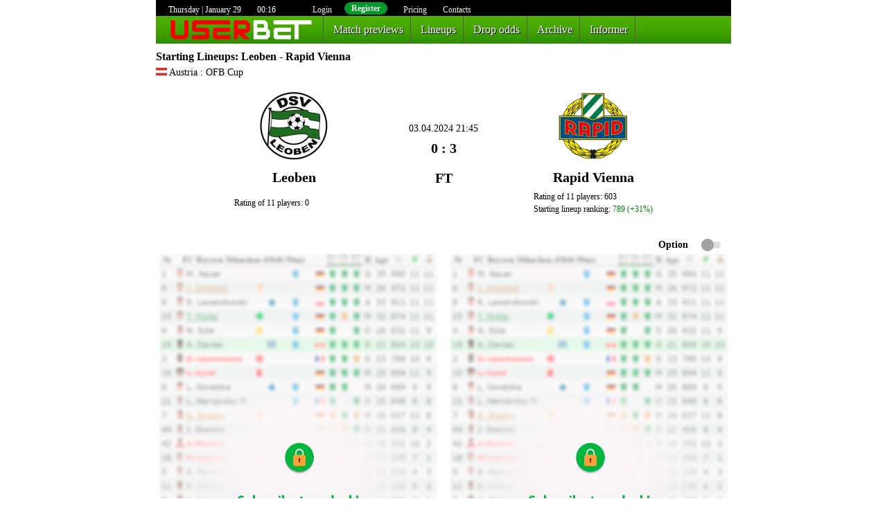

--- FILE ---
content_type: text/html; charset=utf-8
request_url: https://userbet.info/lineups_fixture/ofb_cup-leoben-rapid_vienna/483252/
body_size: 54161
content:
<!DOCTYPE HTML>
<html>
<head>
<title>Starting Lineups: Leoben - Rapid Vienna - userbet.info</title>

			<meta name="description" content="Starting lineups for the match: 03.04.2024, 21:45, Leoben - Rapid Vienna" />
		<meta name="keywords" content="Starting Lineups, lineups, startong, Leoben, Rapid Vienna, Lineups Leoben - Rapid Vienna." />
	
	<meta http-equiv="content-type" content="text/html; charset=utf-8" />
	<meta http-equiv="content-language" content="ru" />
	<link rel="stylesheet" href="/css/styles.css?v311720" type="text/css" />
	<link rel="stylesheet" href="/css/mobile.css?v291751" type="text/css" />
	<link rel="stylesheet" href="/css/stats-be.css?v291751" type="text/css" />
	<link rel="shortcut icon" href="/ico/favicon.ico?v201556" type="image/x-icon" />
	<script src="/js/jquery.js" type="text/javascript"></script>
	<script src="/js/core.js?v311747" type="text/javascript"></script>
		<script src="/js/tbeditor.js?v291751" type="text/javascript"></script>
	<script src="/js/ps38.js?v291751" type="text/javascript"></script>
	<script src="/js/rss.js?v291751" type="text/javascript"></script>
	<meta name="viewport" content="width=device-width, initial-scale=1.0">
</head>
<body class="full
		desktop					"
	uid="0"
	>

<table class="mainbox"><tr><td valign="top">

<div class="maincontent">

	<div class="topline">
		<img src="/img/alert_set.png" style="width:0px;height:18px;">
		Thursday | January 29 <span class="time">00:16 </span>

					<a href="/enter/" class="alogin mrg50">Login</a>
			<a href="/enter?register" class="areg">Register</a>
					<a href="/price/" class="alogin">Pricing</a>

			<a href="/user/contacts/" class="alogin">Contacts</a>

		
	</div>

	<div class="mainmenu">
		<a href="/user/lineups/" class="alogo nobrd">&nbsp;</a>
		<!--a href="/">Home</a-->
		<a href="/user/match_previews/" class="nobrd">Match previews</a>
		<a href="/user/lineups/">Lineups</a>
				<a href="/user/drop_odds/">Drop odds</a>
		<a href="/user/arhive/" class="nomobile">Archive</a>
				
				<a href="/user/informer/" class="nomobile">Informer</a>
		
		<a href="" class="mobilemore">more &or;</a>

		<div class="mobilemoresub hidden">
			<!--a href="/user/injuries_and_suspensions/">Injuries</a-->
			<a href="/user/informer/">Informer</a>
			<a href="/user/arhive/">Arhive</a>
			<a href="/user/contacts/">Contacts</a>
		</div>
	</div>

	
	<div class="content"><div class="mobilecontentx">

<h3 class="pageheader"><a href="/user/lineups/">Starting Lineups</a>: Leoben - Rapid Vienna</h3>
<div class="mobilefixture">

		<div class="_lgname" style="margin-top:5px;">
		<img src="https://www.flashscore.ru.com/res/_fs/build/at.1b5bf4a.png" title="Austria" width="16" is_skw_event=0>
		<span class="leaguename" title="Kff05QIo, Дата check: 03.04.2024 23:38:56 , Дата lineups: 03.04.2024 20:49:09 , Дата parse: 04.04.2024 03:43:52"
			lnpz="1"
			>
			Austria : OFB Cup		</span>
	</div>


	


<table id="toscreen" class="table-match">
	<tr>
		<td colspan="10" align="center">
			<br><table>
				<tr>
					<td align="center" id="td1"><img src="https://www.flashscore.ru.com/res/image/data/8jy2qgdM-n1a1DvMn.png" class="teamlogo"></td>
					<td rowspan="3" class="stadiumcentr">
						<div></div>
						<div style="text-align:center;margin: 0 20px;" mt_date="2024-04-03" is_skw_event="0"
								lv="0/0"
							>03.04.2024 21:45</div>
						<div style="text-align:center;margin-top:10px;font-size:20px;font-weight:bold;" id="fxtime">
															0 : 3														<div style="margin-top:25px;_display: none;">
																												FT														</div>
						</div>
						<div></div>
					</td>
					<td align="center" id="td2"><img src="https://www.flashscore.ru.com/res/image/data/6FNOB6Ca-QNSj0PU1.png" class="teamlogo"></td>
				</tr>
				<tr>
					<td class="tmname">Leoben</td>
					<td class="tmname">Rapid Vienna</td>
				</tr>
				<tr style="font-size:12px;">
					<td>
						<div style="margin-top:10px;">Rating of 11 players: 0</div>
											</td><td>
						<div style="margin-top:10px;">Rating of 11 players: 603</div>
												<div>Starting lineup ranking:
																					<span style="color:#008000">
							789 (+31%)
							</span>
						</div>					</td>				</tr>
			</table>
			<br>
		</td>
	</tr>

	<tr><td colspan="99">
				<div class="mb_cmbuttons">
			<a href="" team="1" class="active">Leoben</a>
			<a href="" team="2">Rapid Vienna</a>

			<!--div class="opttoggler"></div-->
		</div>
	</td></tr>

	<tr><td colspan="99">
		<div class="opttoggler ">Option</div>
	</td></tr>

	<tr>
		<td align="right" style="padding-bottom:8px;"></td>
		<td>&nbsp;</td>
		<td align="right" style="padding-bottom:8px;"></td>
	</tr>

	
	<tr style="display:none;">
		<td align="right" style="padding-bottom:8px;"></td><td>&nbsp;</td>
		<td align="right" style="padding-bottom:8px;"></td>
	</tr>

<!--before-->

	<tr>
		<td valign="top" style="position:relative;" class="fxt_team1 shows" align="center" _width="49.5%">

			<a href="/enter/"><img src="/img/match_preview.png" style="width:400px;"></a>
						<div class="mainWatermark" style="top:250px;" >userbet.info</div>
		</td>
		<td width="10" align="center" valign="middle" class="fxt_mid" align="center" _width="1%">
			<div class="vertcopy hidden">userbet.info (support@userbet.info)</div>
			&nbsp;
		</td>
		<td valign="top" style="position:relative;" class="fxt_team2" align="center" _width="49.5%">

			<a href="/enter/"><img src="/img/match_preview.png" style="width:400px;"></a>
			<div class="mainWatermark" style="top:250px;" >userbet.info</div>
		</td>
	</tr>
	<tr class="tohide">
		<td colspan="10">&nbsp;</td>
	</tr>


</table>

	<div style="text-align:center;">
		<a href="https://ps3838.ru/" target="blank" class="banner2"></a>
	</div>

<br>
    <a name="odds"></a>
	<h3 style="margin: 35px 0 18px 0;" ps_id="1588166136">Odds movement charts (odds history)</h3>
	
<div class="odds_header" id_fixture="483252" ps_id="1588166136">
	<div class="odds_page active" oid="1">1X2 Odds</div><div class="odds_page" oid="12">O/U</div><div class="odds_page" oid="28">AH</div>
</div>

<div class="odds_data active" num="1">
	<table class="oddstbl">
	<tr class="oddtr">
			<th class="obname">bookmakers</th>
			<th class="obval">1</th>
			<th class="obval">X</th>
			<th class="obval">2</th>
		</tr>
	<tr class="oddrow">
			<td class="obname"><span class="nomobile"><img src="/img/logos/ps3838.png" class="booklogo" title="PS3838"> </span>PS3838</td>
			<td class="obval dn" id_market="1" id_bookmaker="70" handicap="" total="" label="1">
				<span class="ev fixtureodds" cntedt>5.53</span>
				<img src="/img/graph.png" class="ogra"></td>
			<td class="obval dn" id_market="1" id_bookmaker="70" handicap="" total="" label="x">
				<span class="ev fixtureodds" cntedt>4.02</span>
				<img src="/img/graph.png" class="ogra"></td>
			<td class="obval dn" id_market="1" id_bookmaker="70" handicap="" total="" label="2">
				<span class="ev fixtureodds" cntedt>1.57</span>
				<img src="/img/graph.png" class="ogra"></td>
		</tr>		</table>
	</div>

<div class="odds_data" num="12">
	<table class="oddstbl">
	<tr class="oddtr">
			<th class="obname">bookmakers</th>
			<th class="obval">total</th>
			<th class="obval">over</th>
			<th class="obval">under</th>
		</tr><tr class="oddrow">
			<td class="obname"><img src="/img/logos/ps3838.png" class="booklogo" title="PS3838"> PS3838</td>
			<td class="obval">1.75</td>
			<td class="obval dn" id_market="12" id_bookmaker="70" handicap="" total="1.75" label="o">
				<span class="ev fixtureodds" cntedt>1.31</span>
				<img src="/img/graph.png" class="ogra"></td>
			<td class="obval dn" id_market="12" id_bookmaker="70" handicap="" total="1.75" label="u">
				<span class="ev fixtureodds" cntedt>3.32</span>
				<img src="/img/graph.png" class="ogra"></td>
		</tr><tr class="oddtr">
			<th class="obname">bookmakers</th>
			<th class="obval">total</th>
			<th class="obval">over</th>
			<th class="obval">under</th>
		</tr><tr class="oddrow">
			<td class="obname"><img src="/img/logos/ps3838.png" class="booklogo" title="PS3838"> PS3838</td>
			<td class="obval">2</td>
			<td class="obval dn" id_market="12" id_bookmaker="70" handicap="" total="2" label="o">
				<span class="ev fixtureodds" cntedt>1.39</span>
				<img src="/img/graph.png" class="ogra"></td>
			<td class="obval dn" id_market="12" id_bookmaker="70" handicap="" total="2" label="u">
				<span class="ev fixtureodds" cntedt>2.92</span>
				<img src="/img/graph.png" class="ogra"></td>
		</tr><tr class="oddtr">
			<th class="obname">bookmakers</th>
			<th class="obval">total</th>
			<th class="obval">over</th>
			<th class="obval">under</th>
		</tr><tr class="oddrow">
			<td class="obname"><img src="/img/logos/ps3838.png" class="booklogo" title="PS3838"> PS3838</td>
			<td class="obval">2.25</td>
			<td class="obval up" id_market="12" id_bookmaker="70" handicap="" total="2.25" label="o">
				<span class="ev fixtureodds" cntedt>1.61</span>
				<img src="/img/graph.png" class="ogra"></td>
			<td class="obval dn" id_market="12" id_bookmaker="70" handicap="" total="2.25" label="u">
				<span class="ev fixtureodds" cntedt>2.33</span>
				<img src="/img/graph.png" class="ogra"></td>
		</tr><tr class="oddtr">
			<th class="obname">bookmakers</th>
			<th class="obval">total</th>
			<th class="obval">over</th>
			<th class="obval">under</th>
		</tr><tr class="oddrow">
			<td class="obname"><img src="/img/logos/ps3838.png" class="booklogo" title="PS3838"> PS3838</td>
			<td class="obval">2.5</td>
			<td class="obval up" id_market="12" id_bookmaker="70" handicap="" total="2.5" label="o">
				<span class="ev fixtureodds" cntedt>1.83</span>
				<img src="/img/graph.png" class="ogra"></td>
			<td class="obval dn" id_market="12" id_bookmaker="70" handicap="" total="2.5" label="u">
				<span class="ev fixtureodds" cntedt>2.02</span>
				<img src="/img/graph.png" class="ogra"></td>
		</tr><tr class="oddtr">
			<th class="obname">bookmakers</th>
			<th class="obval">total</th>
			<th class="obval">over</th>
			<th class="obval">under</th>
		</tr><tr class="oddrow">
			<td class="obname"><img src="/img/logos/ps3838.png" class="booklogo" title="PS3838"> PS3838</td>
			<td class="obval">2.75</td>
			<td class="obval up" id_market="12" id_bookmaker="70" handicap="" total="2.75" label="o">
				<span class="ev fixtureodds" cntedt>2.02</span>
				<img src="/img/graph.png" class="ogra"></td>
			<td class="obval dn" id_market="12" id_bookmaker="70" handicap="" total="2.75" label="u">
				<span class="ev fixtureodds" cntedt>1.79</span>
				<img src="/img/graph.png" class="ogra"></td>
		</tr><tr class="oddtr">
			<th class="obname">bookmakers</th>
			<th class="obval">total</th>
			<th class="obval">over</th>
			<th class="obval">under</th>
		</tr><tr class="oddrow">
			<td class="obname"><img src="/img/logos/ps3838.png" class="booklogo" title="PS3838"> PS3838</td>
			<td class="obval">3</td>
			<td class="obval up" id_market="12" id_bookmaker="70" handicap="" total="3" label="o">
				<span class="ev fixtureodds" cntedt>2.35</span>
				<img src="/img/graph.png" class="ogra"></td>
			<td class="obval dn" id_market="12" id_bookmaker="70" handicap="" total="3" label="u">
				<span class="ev fixtureodds" cntedt>1.57</span>
				<img src="/img/graph.png" class="ogra"></td>
		</tr><tr class="oddtr">
			<th class="obname">bookmakers</th>
			<th class="obval">total</th>
			<th class="obval">over</th>
			<th class="obval">under</th>
		</tr><tr class="oddrow">
			<td class="obname"><img src="/img/logos/ps3838.png" class="booklogo" title="PS3838"> PS3838</td>
			<td class="obval">3.25</td>
			<td class="obval up" id_market="12" id_bookmaker="70" handicap="" total="3.25" label="o">
				<span class="ev fixtureodds" cntedt>2.66</span>
				<img src="/img/graph.png" class="ogra"></td>
			<td class="obval dn" id_market="12" id_bookmaker="70" handicap="" total="3.25" label="u">
				<span class="ev fixtureodds" cntedt>1.46</span>
				<img src="/img/graph.png" class="ogra"></td>
		</tr>	</table>
	</div>

<div class="odds_data" num="28">
	<table class="oddstbl">
		<tr class="oddtr">
			<th class="obname">bookmakers</th>
			<th class="obval">handicap</th>
			<th class="obval">1</th>
			<th class="obval">2</th>
		</tr><tr class="oddrow">
				<td class="obname"><img src="/img/logos/ps3838.png" class="booklogo" title="PS3838"> PS3838</td>
				<td class="obval">0.25</td>
				<td class="obval dn" id_market="28" id_bookmaker="70" handicap="0.25" total="" label="1">
					<span class="ev fixtureodds" cntedt>2.97</span>
					<img src="/img/graph.png" class="ogra"></td>
				<td class="obval dn" id_market="28" id_bookmaker="70" handicap="0.25" total="" label="2">
					<span class="ev fixtureodds" cntedt real="dn -1.39">1.39</span>
					<img src="/img/graph.png" class="ogra"></td>
			</tr><tr class="oddtr">
			<th class="obname">bookmakers</th>
			<th class="obval">handicap</th>
			<th class="obval">1</th>
			<th class="obval">2</th>
		</tr><tr class="oddrow">
				<td class="obname"><img src="/img/logos/ps3838.png" class="booklogo" title="PS3838"> PS3838</td>
				<td class="obval">0.5</td>
				<td class="obval dn" id_market="28" id_bookmaker="70" handicap="0.5" total="" label="1">
					<span class="ev fixtureodds" cntedt>2.41</span>
					<img src="/img/graph.png" class="ogra"></td>
				<td class="obval dn" id_market="28" id_bookmaker="70" handicap="0.5" total="" label="2">
					<span class="ev fixtureodds" cntedt real="dn -1.56">1.56</span>
					<img src="/img/graph.png" class="ogra"></td>
			</tr><tr class="oddtr">
			<th class="obname">bookmakers</th>
			<th class="obval">handicap</th>
			<th class="obval">1</th>
			<th class="obval">2</th>
		</tr><tr class="oddrow">
				<td class="obname"><img src="/img/logos/ps3838.png" class="booklogo" title="PS3838"> PS3838</td>
				<td class="obval">0.75</td>
				<td class="obval dn" id_market="28" id_bookmaker="70" handicap="0.75" total="" label="1">
					<span class="ev fixtureodds" cntedt>2.14</span>
					<img src="/img/graph.png" class="ogra"></td>
				<td class="obval dn" id_market="28" id_bookmaker="70" handicap="0.75" total="" label="2">
					<span class="ev fixtureodds" cntedt real="dn -1.72">1.72</span>
					<img src="/img/graph.png" class="ogra"></td>
			</tr><tr class="oddtr">
			<th class="obname">bookmakers</th>
			<th class="obval">handicap</th>
			<th class="obval">1</th>
			<th class="obval">2</th>
		</tr><tr class="oddrow">
				<td class="obname"><img src="/img/logos/ps3838.png" class="booklogo" title="PS3838"> PS3838</td>
				<td class="obval">1</td>
				<td class="obval up" id_market="28" id_bookmaker="70" handicap="1" total="" label="1">
					<span class="ev fixtureodds" cntedt>1.85</span>
					<img src="/img/graph.png" class="ogra"></td>
				<td class="obval up" id_market="28" id_bookmaker="70" handicap="1" total="" label="2">
					<span class="ev fixtureodds" cntedt real="up +2.01">2.01</span>
					<img src="/img/graph.png" class="ogra"></td>
			</tr><tr class="oddtr">
			<th class="obname">bookmakers</th>
			<th class="obval">handicap</th>
			<th class="obval">1</th>
			<th class="obval">2</th>
		</tr><tr class="oddrow">
				<td class="obname"><img src="/img/logos/ps3838.png" class="booklogo" title="PS3838"> PS3838</td>
				<td class="obval">1.25</td>
				<td class="obval up" id_market="28" id_bookmaker="70" handicap="1.25" total="" label="1">
					<span class="ev fixtureodds" cntedt>1.63</span>
					<img src="/img/graph.png" class="ogra"></td>
				<td class="obval up" id_market="28" id_bookmaker="70" handicap="1.25" total="" label="2">
					<span class="ev fixtureodds" cntedt real="up +2.32">2.32</span>
					<img src="/img/graph.png" class="ogra"></td>
			</tr><tr class="oddtr">
			<th class="obname">bookmakers</th>
			<th class="obval">handicap</th>
			<th class="obval">1</th>
			<th class="obval">2</th>
		</tr><tr class="oddrow">
				<td class="obname"><img src="/img/logos/ps3838.png" class="booklogo" title="PS3838"> PS3838</td>
				<td class="obval">1.5</td>
				<td class="obval up" id_market="28" id_bookmaker="70" handicap="1.5" total="" label="1">
					<span class="ev fixtureodds" cntedt>1.49</span>
					<img src="/img/graph.png" class="ogra"></td>
				<td class="obval up" id_market="28" id_bookmaker="70" handicap="1.5" total="" label="2">
					<span class="ev fixtureodds" cntedt real="up +2.61">2.61</span>
					<img src="/img/graph.png" class="ogra"></td>
			</tr><tr class="oddtr">
			<th class="obname">bookmakers</th>
			<th class="obval">handicap</th>
			<th class="obval">1</th>
			<th class="obval">2</th>
		</tr><tr class="oddrow">
				<td class="obname"><img src="/img/logos/ps3838.png" class="booklogo" title="PS3838"> PS3838</td>
				<td class="obval">1.75</td>
				<td class="obval dn" id_market="28" id_bookmaker="70" handicap="1.75" total="" label="1">
					<span class="ev fixtureodds" cntedt>1.35</span>
					<img src="/img/graph.png" class="ogra"></td>
				<td class="obval up" id_market="28" id_bookmaker="70" handicap="1.75" total="" label="2">
					<span class="ev fixtureodds" cntedt real="up +3.15">3.15</span>
					<img src="/img/graph.png" class="ogra"></td>
			</tr>	</table>
	</div>


<script type="text/javascript">
$(function(){	self = this;
	self.needshow = true;
	$('.odds_page').click(function(){		$('.odds_data,.odds_page').removeClass('active');
		$('.odds_data[num='+$(this).attr('oid')+'],.odds_page[oid='+$(this).attr('oid')+']').addClass('active');
	});

	this.refreshState = function(){		if( !core.isFocus ){			setTimeout(self.refreshState, 3000);
			return false;
		}		$.post('/user/get_current_lineups_odds/', {id_fixture:1588166136}, function(odds){			for(i=0; i<odds.length; i++){				r = odds[i];
				//alert(r.value)
				obj = $('td[id_market="'+r.m+'"][id_bookmaker="'+r.b+'"][handicap="'+r.h+'"][total="'+r.t+'"][label="'+r.l+'"] .ev');
				oldval = parseFloat(obj.text()).toFixed(2);
				obj.html(r.v);
				if( r.v>oldval ){
					obj.closest('.obval').removeClass('dn').addClass('up');
				}
				if( r.v<oldval ){
					obj.closest('.obval').removeClass('up').addClass('dn');
				}
			}			setTimeout(self.refreshState, 2500);
		});	}
	setTimeout(self.refreshState, 3000);


	$(document).on('mouseenter', '[id_market]', function(){		self.needshow = true;
		btn = $(this);
		id_market = $(this).attr('id_market');
		id_bookmaker = $(this).attr('id_bookmaker');
		handicap = $(this).attr('handicap');
		total = $(this).attr('total');
		label = $(this).attr('label');
			$('.oddshistory').remove();
			$(document.body).append('<div class="oddshistory lodinger">loading...</div>');
			oh = $('.oddshistory').eq(0);
			_left = btn.offset().left - oh.width()-20;
			_top = btn.offset().top - oh.height()+20;
			oh.css({left: _left, top: _top});

		self.xhr = $.post('/user/load_lineups_odds_histoty/', {id_fixture:1588166136, starting_at_ux:1712169900, id_market:id_market, id_bookmaker:id_bookmaker, handicap:handicap, total:total, label:label}, function(html){			if( !self.needshow ) return false;
			$('.oddshistory').remove();
			$(document.body).append(html);
			oh = $('.oddshistory').eq(0);
			_left = btn.offset().left - oh.width()-20; if( _left<0 ) _left = 0;
			_top = btn.offset().top - oh.height()+20;
			oh.css({left: _left, top: _top});
		}, 'html');
	});
	$(document).on('touchstart', function(e){		if( $(e.target).closest('.oddshistory').length==0 && $(document.body).hasClass('mobile') ){
			self.needshow = false;
			//self.xhr.abort();
			$('.oddshistory').remove();
		}
	});
	$(document).on('mouseleave', '[id_market],.oddstbl,.oddshistory,#toscreen', function(){		if( !$(document.body).hasClass('mobile') ){			self.needshow = false;			//self.xhr.abort();
			$('.oddshistory').remove();
		}
	});
	//$(document).on('click', '[id_market]', );
	$(document).on('click', '.ogra', function(){		_td = $(this).closest('td');
		id_market = _td.attr('id_market');
		id_bookmaker = _td.attr('id_bookmaker');
		handicap = _td.attr('handicap');
		total = _td.attr('total');
		label = _td.attr('label');
		window.open('/user/graph_lineups?ps_id=1588166136&id_market='+id_market+'&id_bookmaker='+id_bookmaker+'&handicap='+encodeURI(handicap)+'&total='+total+'&label='+label);
	});

});
</script>
<style type="text/css">
</style>
	
<br><br>
<h3 style="margin: 35px 0 18px 0;">Match statistics (standings)</h3>
<script type="text/javascript">
$(function(){

	$('.form-bg').click(function(){
		if( $(this).attr('href')=='' ){
			core.messageBox('No exists match data!');
		}else{
			window.open( $(this).attr('href') );
		}
	});

	$('.stpager [page]').click(function(){
		_page = $(this).attr('page');
		$('div.stdata').addClass('hidden');
		$('.stpager [page]').removeClass('active');
		$('.stpager [page='+_page+']').addClass('active');
		$('div.stdata.'+_page).removeClass('hidden');
		return false;
	});

});
</script>
<div class="stats_data border active" num="1" style="border-top: solid #444 1px; padding-top: 10px;">
<div class="stpager">
	<div page="overall" class="sttpage active">Overall</div><div page="home" class="sttpage">Home</div><div page="away" class="sttpage">Away</div>
</div>

</div><br><br>

	<table class="stats-table" style="margin-top:15px;">
	<tr><td style="height:15px;"></td></tr>
<tr><td colspan="30" style="text-align:left!important">
	<div class="fxlast_header"><div class="fxlast_tmname">
		<b>
			Leoben: Last results</b>
	</div></div>
</td></tr>

<tr>
	<td colspan="15" style="text-align:left!important;" class="nextmatches">
			<table width="100%"><tr>
					<td width="10" style="text-align:left!important;"><nobr>Gleisdorf</td>
					<td width="10" style="text-align:left!important;"><nobr>Leoben</td>
						<td></td><td></td><td></td><td></td><td></td>						<td></td><td></td><td></td>
					<td style="text-align:right!important">09.08.2024</td>
				</tr><tr>
					<td width="10" style="text-align:left!important;"><nobr>Leoben</td>
					<td width="10" style="text-align:left!important;"><nobr>Vorwarts Steyr (Aut)</td>
						<td></td><td></td><td></td><td></td><td></td>						<td></td><td></td><td></td>
					<td style="text-align:right!important">16.08.2024</td>
				</tr><tr>
					<td width="10" style="text-align:left!important;"><nobr>Ried (Am)</td>
					<td width="10" style="text-align:left!important;"><nobr>Leoben</td>
						<td></td><td></td><td></td><td></td><td></td>						<td></td><td></td><td></td>
					<td style="text-align:right!important">23.08.2024</td>
				</tr>			</table>
	</td>
</tr>

<tr>
	<td colspan="15" style="text-align:right!important;">
		Results: <select class="fxlistrcnt" n="1">
			<option value="5" >5</option><option value="10" selected>10</option><option value="15" >15</option><option value="40" >40</option>		</select>
	</td>
</tr>

<tbody class="tabletbody">
			<tr rid="1165432">
		<td>
							<span class="form-bg form-l" title="" href="/lineups_fixture/leoben-sk_rapid/483252/" fid=""></span>
					</td>

		<td>
							<div class="tmsname winner">Leoben</div>
				<div class="tmsname  nodesktop">SK Rapid</div>
					</td>
		<td>
							<div class="tmsname  nomobile">SK Rapid</div>
					</td>

		<td class="fxlast_url" ism="1">			<a href="/lineups_fixture/leoben-sk_rapid/483252/" class="fxlast_url" target="match_483252">			0:3			</a>		</td>

		<td><span class="resodd ">5.53</span></td>
		<td><span class="resodd ">4.02</span></td>
		<td><span class="resodd winner">1.57</span></td>

		<!--td>
			<div style="border:1px solid #990000;padding-left:20px;margin:0 0 10px 0;">

<h4>A PHP Error was encountered</h4>

<p>Severity: Notice</p>
<p>Message:  Undefined property: stdClass::$cf_id_fixture</p>
<p>Filename: user/lineups_last_matches.php</p>
<p>Line Number: 158</p>

</div>		</td-->

		<td>
			<div class="event_datef">03.04.24</div>
			<div class="EVENT_ACRONYM" title="OFB Cup">CUP</div>
		</td>
	</tr>			<tr rid="1160493">
		<td>
							<span class="form-bg form-d" title="" href="/lineups_fixture/leoben-kapfenberg/429773/" fid=""></span>
					</td>

		<td>
							<div class="tmsname winner">Leoben</div>
				<div class="tmsname  nodesktop">Kapfenberg</div>
					</td>
		<td>
							<div class="tmsname  nomobile">Kapfenberg</div>
					</td>

		<td class="fxlast_url" ism="1">			<a href="/lineups_fixture/leoben-kapfenberg/429773/" class="fxlast_url" target="match_429773">			0:0			</a>		</td>

		<td><span class="resodd ">1.72</span></td>
		<td><span class="resodd winner">3.68</span></td>
		<td><span class="resodd ">4.96</span></td>

		<!--td>
			<div style="border:1px solid #990000;padding-left:20px;margin:0 0 10px 0;">

<h4>A PHP Error was encountered</h4>

<p>Severity: Notice</p>
<p>Message:  Undefined property: stdClass::$cf_id_fixture</p>
<p>Filename: user/lineups_last_matches.php</p>
<p>Line Number: 158</p>

</div>		</td-->

		<td>
			<div class="event_datef">29.03.24</div>
			<div class="EVENT_ACRONYM" title="2. Liga">ERS</div>
		</td>
	</tr>			<tr rid="1149807">
		<td>
							<span class="form-bg form-l" title="" href="/lineups_fixture/first_vienna-leoben/421768/" fid=""></span>
					</td>

		<td>
							<div class="tmsname ">First Vienna</div>
				<div class="tmsname winner nodesktop">Leoben</div>
					</td>
		<td>
							<div class="tmsname winner nomobile">Leoben</div>
					</td>

		<td class="fxlast_url" ism="1">			<a href="/lineups_fixture/first_vienna-leoben/421768/" class="fxlast_url" target="match_421768">			1:0			</a>		</td>

		<td><span class="resodd winner">3.43</span></td>
		<td><span class="resodd ">3.31</span></td>
		<td><span class="resodd ">2.22</span></td>

		<!--td>
			<div style="border:1px solid #990000;padding-left:20px;margin:0 0 10px 0;">

<h4>A PHP Error was encountered</h4>

<p>Severity: Notice</p>
<p>Message:  Undefined property: stdClass::$cf_id_fixture</p>
<p>Filename: user/lineups_last_matches.php</p>
<p>Line Number: 158</p>

</div>		</td-->

		<td>
			<div class="event_datef">15.03.24</div>
			<div class="EVENT_ACRONYM" title="2. Liga">ERS</div>
		</td>
	</tr>			<tr rid="1144439">
		<td>
							<span class="form-bg form-w" title="" href="/lineups_fixture/leoben-ried/417705/" fid=""></span>
					</td>

		<td>
							<div class="tmsname winner">Leoben</div>
				<div class="tmsname  nodesktop">Ried</div>
					</td>
		<td>
							<div class="tmsname  nomobile">Ried</div>
					</td>

		<td class="fxlast_url" ism="1">			<a href="/lineups_fixture/leoben-ried/417705/" class="fxlast_url" target="match_417705">			1:0			</a>		</td>

		<td><span class="resodd winner">3.23</span></td>
		<td><span class="resodd ">3.34</span></td>
		<td><span class="resodd ">2.3</span></td>

		<!--td>
			<div style="border:1px solid #990000;padding-left:20px;margin:0 0 10px 0;">

<h4>A PHP Error was encountered</h4>

<p>Severity: Notice</p>
<p>Message:  Undefined property: stdClass::$cf_id_fixture</p>
<p>Filename: user/lineups_last_matches.php</p>
<p>Line Number: 158</p>

</div>		</td-->

		<td>
			<div class="event_datef">08.03.24</div>
			<div class="EVENT_ACRONYM" title="2. Liga">ERS</div>
		</td>
	</tr>			<tr rid="1138842">
		<td>
							<span class="form-bg form-w" title="" href="/lineups_fixture/amstetten-leoben/413743/" fid=""></span>
					</td>

		<td>
							<div class="tmsname ">Amstetten</div>
				<div class="tmsname winner nodesktop">Leoben</div>
					</td>
		<td>
							<div class="tmsname winner nomobile">Leoben</div>
					</td>

		<td class="fxlast_url" ism="1">			<a href="/lineups_fixture/amstetten-leoben/413743/" class="fxlast_url" target="match_413743">			0:1			</a>		</td>

		<td><span class="resodd ">4.16</span></td>
		<td><span class="resodd ">3.82</span></td>
		<td><span class="resodd winner">1.83</span></td>

		<!--td>
			<div style="border:1px solid #990000;padding-left:20px;margin:0 0 10px 0;">

<h4>A PHP Error was encountered</h4>

<p>Severity: Notice</p>
<p>Message:  Undefined property: stdClass::$cf_id_fixture</p>
<p>Filename: user/lineups_last_matches.php</p>
<p>Line Number: 158</p>

</div>		</td-->

		<td>
			<div class="event_datef">01.03.24</div>
			<div class="EVENT_ACRONYM" title="2. Liga">ERS</div>
		</td>
	</tr>			<tr rid="1133202">
		<td>
							<span class="form-bg form-w" title="" href="/lineups_fixture/leoben-stripfing/409944/" fid=""></span>
					</td>

		<td>
							<div class="tmsname winner">Leoben</div>
				<div class="tmsname  nodesktop">Stripfing</div>
					</td>
		<td>
							<div class="tmsname  nomobile">Stripfing</div>
					</td>

		<td class="fxlast_url" ism="1">			<a href="/lineups_fixture/leoben-stripfing/409944/" class="fxlast_url" target="match_409944">			4:0			</a>		</td>

		<td><span class="resodd winner">1.84</span></td>
		<td><span class="resodd ">3.85</span></td>
		<td><span class="resodd ">4.1</span></td>

		<!--td>
			<div style="border:1px solid #990000;padding-left:20px;margin:0 0 10px 0;">

<h4>A PHP Error was encountered</h4>

<p>Severity: Notice</p>
<p>Message:  Undefined property: stdClass::$cf_id_fixture</p>
<p>Filename: user/lineups_last_matches.php</p>
<p>Line Number: 158</p>

</div>		</td-->

		<td>
			<div class="event_datef">23.02.24</div>
			<div class="EVENT_ACRONYM" title="2. Liga">ERS</div>
		</td>
	</tr>			<tr rid="1127727">
		<td>
							<span class="form-bg form-w" title="" href="/lineups_fixture/horn-leoben/379421/" fid=""></span>
					</td>

		<td>
							<div class="tmsname ">Horn</div>
				<div class="tmsname winner nodesktop">Leoben</div>
					</td>
		<td>
							<div class="tmsname winner nomobile">Leoben</div>
					</td>

		<td class="fxlast_url" ism="1">			<a href="/lineups_fixture/horn-leoben/379421/" class="fxlast_url" target="match_379421">			0:3			</a>		</td>

		<td><span class="resodd ">3.23</span></td>
		<td><span class="resodd ">3.65</span></td>
		<td><span class="resodd winner">2.17</span></td>

		<!--td>
			<div style="border:1px solid #990000;padding-left:20px;margin:0 0 10px 0;">

<h4>A PHP Error was encountered</h4>

<p>Severity: Notice</p>
<p>Message:  Undefined property: stdClass::$cf_id_fixture</p>
<p>Filename: user/lineups_last_matches.php</p>
<p>Line Number: 158</p>

</div>		</td-->

		<td>
			<div class="event_datef">16.02.24</div>
			<div class="EVENT_ACRONYM" title="2. Liga">ERS</div>
		</td>
	</tr>			<tr rid="1117992">
		<td>
							<span class="form-bg form-w" title="" href="/lineups_fixture/leoben-altach/399649/" fid=""></span>
					</td>

		<td>
							<div class="tmsname winner">Leoben</div>
				<div class="tmsname  nodesktop">Altach</div>
					</td>
		<td>
							<div class="tmsname  nomobile">Altach</div>
					</td>

		<td class="fxlast_url" ism="1">			<a href="/lineups_fixture/leoben-altach/399649/" class="fxlast_url" target="match_399649">			2:1			</a>		</td>

		<td><span class="resodd winner">3.48</span></td>
		<td><span class="resodd ">3.29</span></td>
		<td><span class="resodd ">2.14</span></td>

		<!--td>
			<div style="border:1px solid #990000;padding-left:20px;margin:0 0 10px 0;">

<h4>A PHP Error was encountered</h4>

<p>Severity: Notice</p>
<p>Message:  Undefined property: stdClass::$cf_id_fixture</p>
<p>Filename: user/lineups_last_matches.php</p>
<p>Line Number: 158</p>

</div>		</td-->

		<td>
			<div class="event_datef">03.02.24</div>
			<div class="EVENT_ACRONYM" title="OFB Cup">CUP</div>
		</td>
	</tr>			<tr rid="1110816">
		<td>
							<span class="form-bg form-w" title="" href="/lineups_fixture/leoben-radnicki_beograd/399089/" fid=""></span>
					</td>

		<td>
							<div class="tmsname winner">Leoben</div>
				<div class="tmsname  nodesktop">Radnicki Beograd</div>
					</td>
		<td>
							<div class="tmsname  nomobile">Radnicki Beograd</div>
					</td>

		<td class="fxlast_url" ism="1">			<a href="/lineups_fixture/leoben-radnicki_beograd/399089/" class="fxlast_url" target="match_399089">			1:0			</a>		</td>

		<td><span class="resodd winner">1.11</span></td>
		<td><span class="resodd ">7.76</span></td>
		<td><span class="resodd ">8.56</span></td>

		<!--td>
			<div style="border:1px solid #990000;padding-left:20px;margin:0 0 10px 0;">

<h4>A PHP Error was encountered</h4>

<p>Severity: Notice</p>
<p>Message:  Undefined property: stdClass::$cf_id_fixture</p>
<p>Filename: user/lineups_last_matches.php</p>
<p>Line Number: 158</p>

</div>		</td-->

		<td>
			<div class="event_datef">26.01.24</div>
			<div class="EVENT_ACRONYM" title="Club Friendly">CF</div>
		</td>
	</tr>			<tr rid="1107608">
		<td>
							<span class="form-bg form-d" title="" href="/lineups_fixture/domzale-leoben/394344/" fid=""></span>
					</td>

		<td>
							<div class="tmsname ">Domzale</div>
				<div class="tmsname winner nodesktop">Leoben</div>
					</td>
		<td>
							<div class="tmsname winner nomobile">Leoben</div>
					</td>

		<td class="fxlast_url" ism="1">			<a href="/lineups_fixture/domzale-leoben/394344/" class="fxlast_url" target="match_394344">			0:0			</a>		</td>

		<td><span class="resodd ">1.52</span></td>
		<td><span class="resodd winner">4.39</span></td>
		<td><span class="resodd ">4.97</span></td>

		<!--td>
			<div style="border:1px solid #990000;padding-left:20px;margin:0 0 10px 0;">

<h4>A PHP Error was encountered</h4>

<p>Severity: Notice</p>
<p>Message:  Undefined property: stdClass::$cf_id_fixture</p>
<p>Filename: user/lineups_last_matches.php</p>
<p>Line Number: 158</p>

</div>		</td-->

		<td>
			<div class="event_datef">20.01.24</div>
			<div class="EVENT_ACRONYM" title="Club Friendly">CF</div>
		</td>
	</tr></tbody>
	<tr><td style="height:15px;"></td></tr>
<tr><td colspan="30" style="text-align:left!important">
	<div class="fxlast_header"><div class="fxlast_tmname">
		<b>
			Rapid Vienna: Last results</b>
	</div></div>
</td></tr>

<tr>
	<td colspan="15" style="text-align:left!important;" class="nextmatches">
			<table width="100%"><tr>
					<td width="10" style="text-align:left!important;"><nobr>Trabzonspor</td>
					<td width="10" style="text-align:left!important;"><nobr>Rapid Vienna</td>
						<td></td><td></td><td></td><td></td><td></td>						<td></td><td></td><td></td>
					<td style="text-align:right!important">08.08.2024</td>
				</tr><tr>
					<td width="10" style="text-align:left!important;"><nobr>A. Klagenfurt</td>
					<td width="10" style="text-align:left!important;"><nobr>Rapid Vienna</td>
						<td></td><td></td><td></td><td></td><td></td>						<td></td><td></td><td></td>
					<td style="text-align:right!important">11.08.2024</td>
				</tr><tr>
					<td width="10" style="text-align:left!important;"><nobr>Rapid Vienna</td>
					<td width="10" style="text-align:left!important;"><nobr>Trabzonspor</td>
						<td></td><td></td><td></td><td></td><td></td>						<td></td><td></td><td></td>
					<td style="text-align:right!important">15.08.2024</td>
				</tr>			</table>
	</td>
</tr>

<tr>
	<td colspan="15" style="text-align:right!important;">
		Results: <select class="fxlistrcnt" n="2">
			<option value="5" >5</option><option value="10" selected>10</option><option value="15" >15</option><option value="40" >40</option>		</select>
	</td>
</tr>

<tbody class="tabletbody">
			<tr rid="1165432">
		<td>
							<span class="form-bg form-w" title="" href="/lineups_fixture/leoben-sk_rapid/483252/" fid=""></span>
					</td>

		<td>
							<div class="tmsname ">Leoben</div>
				<div class="tmsname winner nodesktop">SK Rapid</div>
					</td>
		<td>
							<div class="tmsname winner nomobile">SK Rapid</div>
					</td>

		<td class="fxlast_url" ism="1">			<a href="/lineups_fixture/leoben-sk_rapid/483252/" class="fxlast_url" target="match_483252">			0:3			</a>		</td>

		<td><span class="resodd ">5.53</span></td>
		<td><span class="resodd ">4.02</span></td>
		<td><span class="resodd winner">1.57</span></td>

		<!--td>
			<div style="border:1px solid #990000;padding-left:20px;margin:0 0 10px 0;">

<h4>A PHP Error was encountered</h4>

<p>Severity: Notice</p>
<p>Message:  Undefined property: stdClass::$cf_id_fixture</p>
<p>Filename: user/lineups_last_matches.php</p>
<p>Line Number: 158</p>

</div>		</td-->

		<td>
			<div class="event_datef">03.04.24</div>
			<div class="EVENT_ACRONYM" title="OFB Cup">CUP</div>
		</td>
	</tr>			<tr rid="1162863">
		<td>
							<span class="form-bg form-w" title="" href="/lineups_fixture/hartberg-sk_rapid/431795/" fid=""></span>
					</td>

		<td>
							<div class="tmsname ">Hartberg</div>
				<div class="tmsname winner nodesktop">SK Rapid</div>
					</td>
		<td>
							<div class="tmsname winner nomobile">SK Rapid</div>
					</td>

		<td class="fxlast_url" ism="1">			<a href="/lineups_fixture/hartberg-sk_rapid/431795/" class="fxlast_url" target="match_431795">			0:3			</a>		</td>

		<td><span class="resodd ">3.41</span></td>
		<td><span class="resodd ">3.54</span></td>
		<td><span class="resodd winner">2.18</span></td>

		<!--td>
			<div style="border:1px solid #990000;padding-left:20px;margin:0 0 10px 0;">

<h4>A PHP Error was encountered</h4>

<p>Severity: Notice</p>
<p>Message:  Undefined property: stdClass::$cf_id_fixture</p>
<p>Filename: user/lineups_last_matches.php</p>
<p>Line Number: 158</p>

</div>		</td-->

		<td>
			<div class="event_datef">31.03.24</div>
			<div class="EVENT_ACRONYM" title="Bundesliga">BUN</div>
		</td>
	</tr>			<tr rid="1157288">
		<td>
							<span class="form-bg form-w" title="" href="/lineups_fixture/sk_rapid-first_vienna/425919/" fid=""></span>
					</td>

		<td>
							<div class="tmsname winner">SK Rapid</div>
				<div class="tmsname  nodesktop">First Vienna</div>
					</td>
		<td>
							<div class="tmsname  nomobile">First Vienna</div>
					</td>

		<td class="fxlast_url" ism="1">			<a href="/lineups_fixture/sk_rapid-first_vienna/425919/" class="fxlast_url" target="match_425919">			3:0			</a>		</td>

		<td><span class="resodd "></span></td>
		<td><span class="resodd "></span></td>
		<td><span class="resodd "></span></td>

		<!--td>
			<div style="border:1px solid #990000;padding-left:20px;margin:0 0 10px 0;">

<h4>A PHP Error was encountered</h4>

<p>Severity: Notice</p>
<p>Message:  Undefined property: stdClass::$cf_id_fixture</p>
<p>Filename: user/lineups_last_matches.php</p>
<p>Line Number: 158</p>

</div>		</td-->

		<td>
			<div class="event_datef">21.03.24</div>
			<div class="EVENT_ACRONYM" title="Club Friendly">CF</div>
		</td>
	</tr>			<tr rid="1149875">
		<td>
							<span class="form-bg form-d" title="" href="/lineups_fixture/sk_rapid-lask/423940/" fid=""></span>
					</td>

		<td>
							<div class="tmsname winner">SK Rapid</div>
				<div class="tmsname  nodesktop">LASK</div>
					</td>
		<td>
							<div class="tmsname  nomobile">LASK</div>
					</td>

		<td class="fxlast_url" ism="1">			<a href="/lineups_fixture/sk_rapid-lask/423940/" class="fxlast_url" target="match_423940">			0:0			</a>		</td>

		<td><span class="resodd ">2.54</span></td>
		<td><span class="resodd winner">3.36</span></td>
		<td><span class="resodd ">2.98</span></td>

		<!--td>
			<div style="border:1px solid #990000;padding-left:20px;margin:0 0 10px 0;">

<h4>A PHP Error was encountered</h4>

<p>Severity: Notice</p>
<p>Message:  Undefined property: stdClass::$cf_id_fixture</p>
<p>Filename: user/lineups_last_matches.php</p>
<p>Line Number: 158</p>

</div>		</td-->

		<td>
			<div class="event_datef">15.03.24</div>
			<div class="EVENT_ACRONYM" title="Bundesliga">BUN</div>
		</td>
	</tr>			<tr rid="1147382">
		<td>
							<span class="form-bg form-d" title="" href="/lineups_fixture/a._klagenfurt-sk_rapid/419811/" fid=""></span>
					</td>

		<td>
							<div class="tmsname ">A. Klagenfurt</div>
				<div class="tmsname winner nodesktop">SK Rapid</div>
					</td>
		<td>
							<div class="tmsname winner nomobile">SK Rapid</div>
					</td>

		<td class="fxlast_url" ism="1">			<a href="/lineups_fixture/a._klagenfurt-sk_rapid/419811/" class="fxlast_url" target="match_419811">			1:1			</a>		</td>

		<td><span class="resodd ">3.74</span></td>
		<td><span class="resodd winner">2.76</span></td>
		<td><span class="resodd ">2.34</span></td>

		<!--td>
			<div style="border:1px solid #990000;padding-left:20px;margin:0 0 10px 0;">

<h4>A PHP Error was encountered</h4>

<p>Severity: Notice</p>
<p>Message:  Undefined property: stdClass::$cf_id_fixture</p>
<p>Filename: user/lineups_last_matches.php</p>
<p>Line Number: 158</p>

</div>		</td-->

		<td>
			<div class="event_datef">10.03.24</div>
			<div class="EVENT_ACRONYM" title="Bundesliga">BUN</div>
		</td>
	</tr>			<tr rid="1142283">
		<td>
							<span class="form-bg form-d" title="" href="/lineups_fixture/sk_rapid-a._lustenau/415648/" fid=""></span>
					</td>

		<td>
							<div class="tmsname winner">SK Rapid</div>
				<div class="tmsname  nodesktop">A. Lustenau</div>
					</td>
		<td>
							<div class="tmsname  nomobile">A. Lustenau</div>
					</td>

		<td class="fxlast_url" ism="1">			<a href="/lineups_fixture/sk_rapid-a._lustenau/415648/" class="fxlast_url" target="match_415648">			1:1			</a>		</td>

		<td><span class="resodd ">1.16</span></td>
		<td><span class="resodd winner">8.32</span></td>
		<td><span class="resodd ">17.85</span></td>

		<!--td>
			<div style="border:1px solid #990000;padding-left:20px;margin:0 0 10px 0;">

<h4>A PHP Error was encountered</h4>

<p>Severity: Notice</p>
<p>Message:  Undefined property: stdClass::$cf_id_fixture</p>
<p>Filename: user/lineups_last_matches.php</p>
<p>Line Number: 158</p>

</div>		</td-->

		<td>
			<div class="event_datef">03.03.24</div>
			<div class="EVENT_ACRONYM" title="Bundesliga">BUN</div>
		</td>
	</tr>			<tr rid="1136708">
		<td>
							<span class="form-bg form-w" title="" href="/lineups_fixture/sk_rapid-austria_vienna/411730/" fid=""></span>
					</td>

		<td>
							<div class="tmsname winner">SK Rapid</div>
				<div class="tmsname  nodesktop">Austria Vienna</div>
					</td>
		<td>
							<div class="tmsname  nomobile">Austria Vienna</div>
					</td>

		<td class="fxlast_url" ism="1">			<a href="/lineups_fixture/sk_rapid-austria_vienna/411730/" class="fxlast_url" target="match_411730">			3:0			</a>		</td>

		<td><span class="resodd winner">1.81</span></td>
		<td><span class="resodd ">3.87</span></td>
		<td><span class="resodd ">4.57</span></td>

		<!--td>
			<div style="border:1px solid #990000;padding-left:20px;margin:0 0 10px 0;">

<h4>A PHP Error was encountered</h4>

<p>Severity: Notice</p>
<p>Message:  Undefined property: stdClass::$cf_id_fixture</p>
<p>Filename: user/lineups_last_matches.php</p>
<p>Line Number: 158</p>

</div>		</td-->

		<td>
			<div class="event_datef">25.02.24</div>
			<div class="EVENT_ACRONYM" title="Bundesliga">BUN</div>
		</td>
	</tr>			<tr rid="1131071">
		<td>
							<span class="form-bg form-d" title="" href="/lineups_fixture/sturm_graz-sk_rapid/407648/" fid=""></span>
					</td>

		<td>
							<div class="tmsname ">Sturm Graz</div>
				<div class="tmsname winner nodesktop">SK Rapid</div>
					</td>
		<td>
							<div class="tmsname winner nomobile">SK Rapid</div>
					</td>

		<td class="fxlast_url" ism="1">			<a href="/lineups_fixture/sturm_graz-sk_rapid/407648/" class="fxlast_url" target="match_407648">			1:1			</a>		</td>

		<td><span class="resodd ">2.19</span></td>
		<td><span class="resodd winner">3.66</span></td>
		<td><span class="resodd ">3.34</span></td>

		<!--td>
			<div style="border:1px solid #990000;padding-left:20px;margin:0 0 10px 0;">

<h4>A PHP Error was encountered</h4>

<p>Severity: Notice</p>
<p>Message:  Undefined property: stdClass::$cf_id_fixture</p>
<p>Filename: user/lineups_last_matches.php</p>
<p>Line Number: 158</p>

</div>		</td-->

		<td>
			<div class="event_datef">18.02.24</div>
			<div class="EVENT_ACRONYM" title="Bundesliga">BUN</div>
		</td>
	</tr>			<tr rid="1124856">
		<td>
							<span class="form-bg form-w" title="" href="/lineups_fixture/wolfsberger-sk_rapid/404007/" fid=""></span>
					</td>

		<td>
							<div class="tmsname ">Wolfsberger</div>
				<div class="tmsname winner nodesktop">SK Rapid</div>
					</td>
		<td>
							<div class="tmsname winner nomobile">SK Rapid</div>
					</td>

		<td class="fxlast_url" ism="1">			<a href="/lineups_fixture/wolfsberger-sk_rapid/404007/" class="fxlast_url" target="match_404007">			0:2			</a>		</td>

		<td><span class="resodd ">3.75</span></td>
		<td><span class="resodd ">3.53</span></td>
		<td><span class="resodd winner">2.09</span></td>

		<!--td>
			<div style="border:1px solid #990000;padding-left:20px;margin:0 0 10px 0;">

<h4>A PHP Error was encountered</h4>

<p>Severity: Notice</p>
<p>Message:  Undefined property: stdClass::$cf_id_fixture</p>
<p>Filename: user/lineups_last_matches.php</p>
<p>Line Number: 158</p>

</div>		</td-->

		<td>
			<div class="event_datef">11.02.24</div>
			<div class="EVENT_ACRONYM" title="Bundesliga">BUN</div>
		</td>
	</tr>			<tr rid="1119510">
		<td>
							<span class="form-bg form-l" title="" href="/lineups_fixture/vardar-luzern_u21/404906/" fid=""></span>
					</td>

		<td>
							<div class="tmsname winner">Vardar</div>
				<div class="tmsname  nodesktop">Luzern U21</div>
					</td>
		<td>
							<div class="tmsname  nomobile">Luzern U21</div>
					</td>

		<td class="fxlast_url" ism="1">			<a href="/lineups_fixture/vardar-luzern_u21/404906/" class="fxlast_url" target="match_404906">			1:2			</a>		</td>

		<td><span class="resodd "></span></td>
		<td><span class="resodd "></span></td>
		<td><span class="resodd "></span></td>

		<!--td>
			<div style="border:1px solid #990000;padding-left:20px;margin:0 0 10px 0;">

<h4>A PHP Error was encountered</h4>

<p>Severity: Notice</p>
<p>Message:  Undefined property: stdClass::$cf_id_fixture</p>
<p>Filename: user/lineups_last_matches.php</p>
<p>Line Number: 158</p>

</div>		</td-->

		<td>
			<div class="event_datef">05.02.24</div>
			<div class="EVENT_ACRONYM" title="Club Friendly">CF</div>
		</td>
	</tr></tbody>
	<tr><td style="height:15px;"></td></tr>
<tr><td colspan="30" style="text-align:left!important">
	<div class="fxlast_header"><div class="fxlast_tmname">
		<b>
			Head-to-head: Leoben - Rapid Vienna</b>
	</div></div>
</td></tr>


<tr>
	<td colspan="15" style="text-align:right!important;">
		Results: <select class="fxlistrcnt" n="3">
			<option value="5" >5</option><option value="10" selected>10</option><option value="15" >15</option><option value="40" >40</option>		</select>
	</td>
</tr>

<tbody class="tabletbody">
			<tr rid="1165432">
		<td>
							<span class="form-bg form-z" title="" href="/lineups_fixture/leoben-sk_rapid/483252/" fid=""></span>
					</td>

		<td>
							<div class="tmsname ">Leoben</div>
				<div class="tmsname winner nodesktop">SK Rapid</div>
					</td>
		<td>
							<div class="tmsname winner nomobile">SK Rapid</div>
					</td>

		<td class="fxlast_url" ism="1">			<a href="/lineups_fixture/leoben-sk_rapid/483252/" class="fxlast_url" target="match_483252">			0:3			</a>		</td>

		<td><span class="resodd ">5.53</span></td>
		<td><span class="resodd ">4.02</span></td>
		<td><span class="resodd winner">1.57</span></td>

		<!--td>
			<div style="border:1px solid #990000;padding-left:20px;margin:0 0 10px 0;">

<h4>A PHP Error was encountered</h4>

<p>Severity: Notice</p>
<p>Message:  Undefined property: stdClass::$cf_id_fixture</p>
<p>Filename: user/lineups_last_matches.php</p>
<p>Line Number: 158</p>

</div>		</td-->

		<td>
			<div class="event_datef">03.04.24</div>
			<div class="EVENT_ACRONYM" title="OFB Cup">CUP</div>
		</td>
	</tr>			<tr rid="1159289">
		<td>
							<span class="form-bg form-z" title="" href="" fid=""></span>
					</td>

		<td>
							<div class="tmsname ">Leoben</div>
				<div class="tmsname winner nodesktop">SK Rapid</div>
					</td>
		<td>
							<div class="tmsname winner nomobile">SK Rapid</div>
					</td>

		<td class="fxlast_url" ism="1">						1:4					</td>

		<td><span class="resodd "></span></td>
		<td><span class="resodd "></span></td>
		<td><span class="resodd "></span></td>

		<!--td>
			<div style="border:1px solid #990000;padding-left:20px;margin:0 0 10px 0;">

<h4>A PHP Error was encountered</h4>

<p>Severity: Notice</p>
<p>Message:  Undefined property: stdClass::$cf_id_fixture</p>
<p>Filename: user/lineups_last_matches.php</p>
<p>Line Number: 158</p>

</div>		</td-->

		<td>
			<div class="event_datef">13.09.08</div>
			<div class="EVENT_ACRONYM" title="OFB Cup">CUP</div>
		</td>
	</tr></tbody>
	</table>

</div>



<script type="text/javascript">
$(function(){

	self = this;

	$('#dbfilter').click(function(){
		_form = $('#dbfilterform').expandToggle();
		return false;
	});

	$('[src=players] tr:last-child td').addClass('btmbrd');

	$(document).on('mouseenter', '.showgamedata', function(){
		if( $(this).hasClass('loaded') ) return false;
		_ico = $(this);
		$.post('/user/loadplayergamedata/',{id_fixture: _ico.attr('id_fixture')}, function(_text){
			_ico.attr('title', _text).addClass('loaded');
		}, 'text');
	});

	$('#mbox').click(function(){		core.messageBox('Тестовое сообщение', true, function(){			alert('Нажали!');		}, 'Нажать');	});

	w1 = $('#td1').width();
	w2 = $('#td2').width();
	$('#td1,#td2').css('width', w1>w2?w1:w2);

	$('.fxlistrcnt').change(function(){		window.location = '?fxlim_'+$(this).attr('n')+'='+$(this).val();	});


	setInterval(function(){
		$('#fxtime .ap').toggleClass('white');
	}, 500);
	self.refreshStates = function(){		if( !core.isFocus ){			setTimeout(self.refreshStates, 5000);
			return false;
		}
		core.isAjaxRunUse = false;
		$.post('/user/get_current_match_status_lineups/', {fids: '483252'}, function(r){			for(var i=0; i<r.states.length; i++)
			{
				rs = r.states[i];
				html = rs.s==99 ? 'postponed' : (rs.s > 0 ? (rs.l+' : '+rs.v) : '- : -');
				if( rs.s==98 ) html = 'scheduled';
				if( rs.s==10 ) html = '&nbsp; : &nbsp;';
				html += '<div style="margin-top:25px;">';
				if( rs.s==0 ) html += '&nbsp;';
				if( rs.s==1 ) html += rs.m+'<span class="ap">\'</span>';
				if( rs.s==8 ) html += 'HT';
				if( rs.s==9 ) html += 'FT';
				if( rs.s==10 ) html += '&nbsp;';
				html += '</div>';
				$('#fxtime').html(html).css({'color': rs.s>0 && rs.s<9?'#FF0000':'#000'});
			}
			setTimeout(self.refreshStates, 5000);
		});
	}
	setTimeout(self.refreshStates, 5000);


	$('.stats_page').click(function(){
		$('.stats_data,.stats_page').removeClass('active');
		$('.stats_data[num='+$(this).attr('oid')+'],.stats_page[oid='+$(this).attr('oid')+']').addClass('active');
	});

});
</script>


<style type="text/css">
a.teamurl{	color:#000;
	text-decoration: none;}
</style>	</div></div>
</div>


</td></tr>
<tr><td valign="bottom" align="center">

<table class="footerbox">
		<tr>
		<td valign="top" class="nomobile">
			<div class="userbet"></div>
			<div class="userbet_text">
				Userbet is a professional information resource. We provide the most objective and
				up-to-date information on football leagues. Our products will be useful for football
				fans, betters and traders. A team of professional journalists is working for you.
			</div>
			<div class="twitter"></div>
		</td>
		<td valign="top">
			<div class="ula"><a href="/terms_of_use">Terms of Use</a></div>
			<div class="ula"><a href="/privacy_policy">Privacy Policy</a></div>
			<div class="ula"><a href="/faq">FAQ</a></div>
			<div class="ula"><a href="/price">Pricing</a></div>
		</td>
		<td valign="top">
						<div class="ula"><a href="mailto:support@userbet.info">support@userbet.info</a></div>
								</td>
	</tr>
</table>
</td></tr></table>

<style type="text/css"></style>


	<table class="messagebox"><tr><td align="center">
		<div class="mbox">
			<div class="message error"></div>
			<div class="buttons">
				<input type="button" value="OK" class="mbok">
				<input type="button" value="Close" class="mbclose">
			</div>
		</div>
	</td></tr></table>

<div class="winbg"></div>

<script type="text/javascript">
$(function(){	let self = this;
	self.id_league = '';
	self.id_fixture = '';
	$('.alertset').click(function(){		btn = $(this);
		self.id_league = $(this).attr('id_league');
		self.id_fixture = $(this).attr('id_fixture');

				alert('To change notification settings, buy a tariff package!')
		
		return false;
	});
});
</script>

<!-- Global site tag (gtag.js) - Google Analytics -->
<script async src="https://www.googletagmanager.com/gtag/js?id=G-M59YVYL95D"></script>
<script>
window.dataLayer = window.dataLayer || [];
function gtag(){dataLayer.push(arguments);}
gtag('js', new Date());

gtag('config', 'G-M59YVYL95D');
</script>



<!-- Yandex.Metrika counter -->
<script type="text/javascript" >
   (function(m,e,t,r,i,k,a){m[i]=m[i]||function(){(m[i].a=m[i].a||[]).push(arguments)};
   m[i].l=1*new Date();k=e.createElement(t),a=e.getElementsByTagName(t)[0],k.async=1,k.src=r,a.parentNode.insertBefore(k,a)})
   (window, document, "script", "https://mc.yandex.ru/metrika/tag.js", "ym");

   ym(86707576, "init", {
        clickmap:true,
        trackLinks:true,
        accurateTrackBounce:true,
        ecommerce:"dataLayer"
   });
</script>
<noscript><div><img src="https://mc.yandex.ru/watch/86707576" style="position:absolute; left:-9999px;" alt="" /></div></noscript>
<!-- /Yandex.Metrika counter -->

<div id="waiter">
	<table><tr><td>Wait! Refresh page data...</td></tr></table>
</div>

<!--endbody-->
</body>
</html>




--- FILE ---
content_type: text/html; charset=utf-8
request_url: https://userbet.info/user/get_current_lineups_odds/
body_size: 2495
content:
[{"m":1,"b":70,"h":"","t":"","l":"1","v":5.5300000000000002},{"m":1,"b":70,"h":"","t":"","l":"x","v":4.0199999999999996},{"m":1,"b":70,"h":"","t":"","l":"2","v":1.5700000000000001},{"m":12,"b":70,"h":"","t":"2.5","l":"o","v":1.8300000000000001},{"m":12,"b":70,"h":"","t":"2.5","l":"u","v":2.02},{"m":12,"b":70,"h":"","t":"1.75","l":"o","v":1.3100000000000001},{"m":12,"b":70,"h":"","t":"1.75","l":"u","v":3.3199999999999998},{"m":12,"b":70,"h":"","t":2,"l":"o","v":1.3899999999999999},{"m":12,"b":70,"h":"","t":2,"l":"u","v":2.9199999999999999},{"m":12,"b":70,"h":"","t":"2.25","l":"o","v":1.6100000000000001},{"m":12,"b":70,"h":"","t":"2.25","l":"u","v":2.3300000000000001},{"m":12,"b":70,"h":"","t":"2.75","l":"o","v":2.02},{"m":12,"b":70,"h":"","t":"2.75","l":"u","v":1.79},{"m":12,"b":70,"h":"","t":3,"l":"o","v":2.3500000000000001},{"m":12,"b":70,"h":"","t":3,"l":"u","v":1.5700000000000001},{"m":12,"b":70,"h":"","t":"3.25","l":"o","v":2.6600000000000001},{"m":12,"b":70,"h":"","t":"3.25","l":"u","v":1.46},{"m":28,"b":70,"h":"1","t":"","l":"1","v":1.8500000000000001},{"m":28,"b":70,"h":"1","t":"","l":"2","v":2.0099999999999998},{"m":28,"b":70,"h":"0.25","t":"","l":"1","v":2.9700000000000002},{"m":28,"b":70,"h":"0.25","t":"","l":"2","v":1.3899999999999999},{"m":28,"b":70,"h":"0.5","t":"","l":"1","v":2.4100000000000001},{"m":28,"b":70,"h":"0.5","t":"","l":"2","v":1.5600000000000001},{"m":28,"b":70,"h":"0.75","t":"","l":"1","v":2.1400000000000001},{"m":28,"b":70,"h":"0.75","t":"","l":"2","v":1.72},{"m":28,"b":70,"h":"1.25","t":"","l":"1","v":1.6299999999999999},{"m":28,"b":70,"h":"1.25","t":"","l":"2","v":2.3199999999999998},{"m":28,"b":70,"h":"1.5","t":"","l":"1","v":1.49},{"m":28,"b":70,"h":"1.5","t":"","l":"2","v":2.6099999999999999},{"m":28,"b":70,"h":"1.75","t":"","l":"1","v":1.3500000000000001},{"m":28,"b":70,"h":"1.75","t":"","l":"2","v":3.1499999999999999}]

--- FILE ---
content_type: application/javascript
request_url: https://userbet.info/js/ps38.js?v291751
body_size: 11222
content:
$(function(){	let self = this;
	self.post = {};
	$(document).on('mouseenter', '.fxodds_val', function(e){
		$(this).closest('a').addClass('noevs');
	});
	$(document).on('mouseleave', '.fxodds_val', function(e){		$(this).closest('a').removeClass('noevs');
	});
	$(document.body).on('click', 'a.noevs', function(e){		$(this).closest('a').removeClass('noevents');
		e.preventDefault();		return false;	});

	$(document).on('touchstart', '.betplaceodds', function(){		$('.oddshistory').remove();		self.openBetForm(window.fxobj);	});

	window.fxobj = false;
	$(document).on('mouseup', '.fxodds_val,.fixtureodds', function(){		if( $(document.body).hasClass('mobile') ){			window.fxobj = this;
			return false;
		}
		self.openBetForm(this);
	});

	this.openBetForm = function(btnthis){		self.betJson = false;
		btn = $(btnthis);
		if( $('#betform').length==0 ) return false;

		if( $(btnthis).hasClass('fixtureodds') ){			_td = btn.closest('td');
			var _psid = $('[ps_id]').attr('ps_id');
			team_1 = $.trim($('.tmname:eq(0)').text());
			team_2 = $.trim($('.tmname:eq(1)').text());
			lgname = $('.leaguename').text();
			var mt_date = $('[mt_date]').attr('mt_date');
		}else if( $(btnthis).closest('.chmp_mtch_list').length>0 ){			//alert(111);
			_td = $(btnthis).parent().closest('div').find('.fxodds_graph[id_market]');
			fid = _td.closest('a').attr('fid');
			//alert(fid);
			//alert( $('a.fxline[fid='+fid+']').length )			team_1 = $.trim($('a.fxline[fid='+fid+'] .fxteam:eq(0)').text());
			team_2 = $.trim($('a.fxline[fid='+fid+'] .fxteam:eq(1)').text());

			lgname = $('.chmpshipline[id_tournament='+_td.attr('lid')+']').text();
			var mt_date = $('[fid='+fid+'][mt_date]').attr('mt_date');
			var _psid = _td.attr('ps_id');
		}else if( $(btnthis).closest('.matchlist.matchpreview').length>0 ){
			_td = $(btnthis).parent().closest('div').find('.fxodds_graph[id_market]');
			fid = _td.closest('a').attr('fid');
			team_1 = $.trim($('a.fxline[fid='+fid+'] .fxteam:eq(0)').text());
			team_2 = $.trim($('a.fxline[fid='+fid+'] .fxteam:eq(1)').text());

			lgname = $('.chmpshipline[id_tournament='+_td.attr('lid')+']').text();
			var mt_date = $('[fid='+fid+'][mt_date]').attr('mt_date');
			var _psid = _td.attr('ps_id');
		}else{
			//alert(222);
			_td = btn.closest('td').prev('td');
			var _psid = _td.attr('ps_id');

			team_1 = $('[fid='+_psid+'].fr .team_name').text();
			team_2 = $('[fid='+_psid+'].sr .team_name').text();
			lgname = $('[fid='+_psid+'].lastrow .leaguename').text();
			var mt_date = $('[fid='+_psid+'][mt_date]').attr('mt_date');
		}


		var _id_market = _td.attr('id_market');
		var _handicap = _td.attr('handicap');
		var _total = _td.attr('total');
		var _label = _td.attr('label');
		var _kf = parseFloat(btn.text());

		if( _id_market==28 && _label=='2' ) _handicap = -_handicap;

		curset = 'Draw';
		if( _label==1 || _label=='o' ) curset = team_1;
		if( _label==2 || _label=='u' ) curset = team_2;
		curset += ' '+_total+_handicap;


		self.post = {psid:_psid, id_market:_id_market, handicap:_handicap, total:_total, label:_label, kf:_kf};

			html = '<form action="" method="post" class="placebet"><table>'
			html += '<tr><td>League: </td><td>'+lgname+'</td></tr>'
			html += '<tr><td>Team 1: </td><td>'+team_1+'</td></tr>'
			html += '<tr><td>Team 2: </td><td>'+team_2+'</td></tr>'

			html += '<tr><td>Match id: </td><td>'+_psid+'<input type="hidden" name="psid" value="'+_psid+'"></td></tr>'

			html += '<tr><td>id_market: </td><td>'+_id_market+'<input type="hidden" name="id_market" value="'+_id_market+'"></td></tr>'
			html += '<tr><td>handicap: </td><td>'+_handicap+'<input type="hidden" name="handicap" value="'+_handicap+'"></td></tr>'
			html += '<tr><td>total: </td><td>'+_total+'<input type="hidden" name="total" value="'+_total+'"></td></tr>'
			html += '<tr><td>label: </td><td>'+_label+'<input type="hidden" name="label" value="'+_label+'"></td></tr>'

			html += '<tr><td>Value: </td><td>'+_kf+'<input type="hidden" name="kf" value="'+_kf+'"></td></tr>'

			html += '<tr><td><br></td></tr>'

			html += '<tr><td>PS логин: </td><td><input type="text" name="ps_login"></td></tr>'
			html += '<tr><td>PS пароль: </td><td><input type="password" name="ps_passw"></td></tr>'

			html += '<tr><td><br></td></tr>'

			html += '<tr><td>СТАВКА: </td><td><input type="text" name="bet"> <a href="" class="betrefresh">refresh</a><div class="minmax">price: -, min: - / max: -</div></td></tr>'
			html += '<tr><td colspan="2" align="center"><input type="submit"  value="Сделать ставку"></td></tr>'

			html += '</table></form>';

			var html = $('#betform').html();

			core.mboxNoBtns = true;
			core.afetShow = function(){
				$('.messagebox [name=psid]').val(_psid);
				$('.messagebox [name=id_market]').val(_id_market);
				$('.messagebox [name=handicap]').val(_handicap);
				$('.messagebox [name=total]').val(_total);
				$('.messagebox [name=label]').val(_label);
				if( _id_market==1 ) mt_date += ' - 1x2 -';
				if( _id_market==12) mt_date += ' - OU -';
				if( _id_market==28 ) mt_date += ' - Handicap -';

				$('.messagebox .BetItemContent .team1').html(team_1);
				$('.messagebox .BetItemContent .team2').html(team_2);
				$('.messagebox .BetItemContent .lg_name').html(lgname);
				$('.messagebox .BetItemContent .mt_date').html(mt_date);
				$('.messagebox .BetItemContent .curset').html(curset);
				$('.messagebox .odds .val').html(_kf);
				if( $('[name=pincode]:visible').length==0 ){
					$('.messagebox .betrefresh').click();
				}
			}
		core.messageBox(html);
		//$(btnthis).closest('a').addClass('noevs');
		//e.preventDefault();
		//e.stopPropagation();
		//return false;
	}

	this.betJson = false;
	$(document).on('click', '.betrefresh', function(){		var btn = $(this);		btn.html('loading...');
		$('.messagebox .minbet_val').html('-');
		$('.messagebox .maxbet_val').html('-');
		self.post.pincode = $('.messagebox [name=pincode]').val();

		//if( self.post.id_market==28 && self.post.label=='2' ) self.post.handicap = -self.post.handicap;

		$.post('/ps38/getbet/', self.post, function (r){
			btn.html('Refresh');
			if( r.message!=undefined ) alert(r.message);
			//$('.minmax').html('price: '+r.price+', min: '+r.min+' / max: '+r.max+'<input type="hidden" name="lineId" value="'+r.lineId+'">');
			self.betJson = r;
			$('.messagebox [name=lineId]').val(r.lineId);
			$('.messagebox [name=altLineId]').val(r.altLineId);
			self.calcForm();
		});
		return false;
	});
	$(document).on('click', '.remove-all-text', function(){
		$('.messagebox .mbclose').click();
	});

	$(document).on('click', '.refresh-icon', function(){		$('.messagebox .refresh-text').click();
	});
	$(document).on('click', '.remove-all-icon', function(){
		$('.messagebox .remove-all-text').click();
	});

	$(document).on('focus', '.betinput',  function(){		$(this).closest('tr').find('.betinput').removeClass('focus');
		$(this).addClass('focus');
		self.calcForm();
	});
	$(document).on('keyup', '.betinput',  function(){
		self.calcForm();
	});

	this.calcForm = function()
	{		isStake = $('.betinput.focus').attr('name')=='stake';
		self.post.kf = self.betJson.price;
		$('.messagebox .odds .val').html(self.post.kf);
		if( isStake ){			$('.messagebox .minbet_val').html( self.betJson.minRiskStake );
			$('.messagebox .maxbet_val').html( self.betJson.maxRiskStake );

			val = parseFloat($('.messagebox [name=stake]').val()).toFixed(2);
			if( !isNaN(val) && self.betJson ){				newVal = val * self.post.kf - val;
				if( !isNaN(newVal) ) $('.messagebox [name=stake_win]').val( newVal.toFixed(2) );
			}
		}else{			min = self.betJson.maxWinStake / self.betJson.maxRiskStake;			$('.messagebox .minbet_val').html( min.toFixed(2) );
			$('.messagebox .maxbet_val').html( self.betJson.maxWinStake );

			val = parseFloat($('.messagebox [name=stake_win]').val()).toFixed(2);
			if( !isNaN(val) && self.betJson ){
				newVal = val / (self.post.kf - 1);
				if( !isNaN(newVal) ) $('.messagebox [name=stake]').val( newVal.toFixed(2) );
			}
		}

		$('.messagebox .stake_val_ev').html($('.messagebox [name=stake]').val());
		$('.messagebox .stakewin_val_ev').html($('.messagebox [name=stake_win]').val());
	}

	$(document).on('click', '.betclose', function(){
		$('.messagebox .mbclose').click();
	});


	$(document).on('click', '.balrefresh', function(){		btn = $(this);		btn.html('loading...');
		$('.balance_box .val').html('--.--');
		pincode = '';
		if( $(this).hasClass('ps_ispin') ){			pincode = prompt('Enter pincode:');		}
		$.post('/ps38/getbal/', {pincode: pincode}, function(r){			if( r.auth ){				$('.balance_box .val').html(r.ps_balance);
				btn.html('Refresh');
			}else{				alert('Auth fail!');			}
		});
		return false;	});


	$(document).on('click', '.expariplacebet', function(){		if( !confirm('Are you sure?') ) return false;
		post = $(this).closest('form').serialize();
		$.post('/ps38/setbet_expari/', post, function(r){			//alert(r.status);
			if( r.status=='ACCEPTED' || r.status=='accepted' ){
				//$('.messagebox .mbclose').click();
				//self.showBetData(r);
				//alert('The bet place succesfull! Bet ID:' + r.straightBet.betId);
				//$('.balrefresh').eq(0).click();
				html = '<table><tr><td rowspan="2"><img src="/img/icons/ico_success.png" width="50">&nbsp;&nbsp;&nbsp;</td><td>Bet successfully placed</td></tr>'
				html += '<tr><td><a href="https://expari.com/topic/'+r.topicId+'" target="blank">Bet link</a></td></tr>'
				html += '</table>';
				core.messageBox(html);
			}else{
				html = '<table><tr><td rowspan="2"><img src="/img/icons/ico_fail.png" width="50">&nbsp;&nbsp;&nbsp;</td><td>No bet placed.</td></tr>'
				html += '<tr><td>Try again later</td></tr>'
				html += '</table>';
				core.messageBox(html);
			}
		});

		return false;	});


	$(document).on('submit', 'form.placebet', function(){		if( $('[name=lineId]').length==0 || $('[name=lineId]').val()=='' ){			alert('Not found lineId! Refresh coupon!');
			return false;		}
		post = $(this).serialize();
		$.post('/ps38/setbet/', post, function(r){			if( r.status=='ACCEPTED' || r.status=='accepted' ){				//$('.messagebox .mbclose').click();
				self.showBetData(r);
				//alert('The bet place succesfull! Bet ID:' + r.straightBet.betId);
				$('.balrefresh').eq(0).click();
			}else{				alert('Error '+r.status+'! '+r.message);
			}		});		return false;	});

	this.showBetData = function(r)
	{		mb = $('.messagebox:visible');
		$('.messagebox .odds .val').html(r.straightBet.price);		$('.betdata-head .betid', mb).html(r.straightBet.betId);
		$('.betdata-head .date', mb).html(r.straightBet.placedAt.substr(0,10));
		$('.betdata-head .time', mb).html(r.straightBet.placedAt.substr(11,5));

		$('.betdata-foot div.stake', mb).html(r.straightBet.risk);
		$('.betdata-foot div.risk', mb).html(r.straightBet.risk);
		$('.betdata-foot div.win', mb).html(r.straightBet.win);

		$('.betdata-head,.betdata-foot', mb).removeClass('hidden');

		$('.bet-header,.bet-footer,.betstake,.pincode', mb).hide();	}

});

--- FILE ---
content_type: application/javascript
request_url: https://userbet.info/js/rss.js?v291751
body_size: 3746
content:
$(function(){	window.rsscore = this;
	let self = this;
	self.is_twitter = false;
	self.tid = 0;
	self.tids = '';
	self.lid = 0;
	self.isLoadCommand = false;
	self.sw = $('#skwfxtx').length>0 ? 'sw_' : '';

	$(document).on('click', '.rsspagyn a', function(){
		page = $(this).attr('page');
		ss = $(this).attr('href')+'&total=0';
		total = parseInt(ss.split('&total=')[1]);

		$('#rssmess').html('Loading news...');
		__tid = self.tid==1 ? self.tids : self.tid;
		post = self.tid==0 ? {lid: self.lid, is_twitter:self.is_twitter?1:0} : {tid: __tid, is_twitter:self.is_twitter?1:0};
		$.post('/user/'+self.sw+'rss_loading_news?page='+page+'&total='+total, post, function(html){
			$('#rss_news').html(html);
			self.setHeaderWidth();
		}, 'text').always(function(){
			$('#rssmess').html('');
		});

		return false;
	});

	self.isLoadCommand = true;
	$('.lgloader').click(function(){
		$('.lgloader').removeClass('active');
		$(this).addClass('active');
		self.tid = 0;
		//alert(111);
		if( self.isLoadCommand ){
			$('#commands').html('Loading commands list...');
			self.lid = $(this).attr('lid');
			$.post('/user/'+self.sw+'rss_loading_commands/', {lid: self.lid}, function(html){
				//$('#rss_news').html('');
				$('#commands').html(html);
				self.tid = 0;
				if( $('.is_twt[val='+(self.is_twitter?1:0)+']').length>0 ) $('.is_twt[val='+(self.is_twitter?1:0)+']').get(0).checked = true;
				$('.rssmand[val='+(self.is_twitter?1:0)+']').addClass('active');
			}, 'text');
		}
		self.isLoadCommand = true;

		$('#rssmess').html('Loading news...');
		$.post('/user/'+self.sw+'rss_loading_news/', {lid: self.lid, is_twitter:self.is_twitter?1:0}, function(html){
			$('#rss_news').html(html);
			self.setHeaderWidth();
		}, 'text').always(function(){
			$('#rssmess').html('');
		});

		return false;
	});

	$(document).on('click', '.is_twt', function(){
		self.is_twitter = $(this).attr('val')=='1';
		$('.rssmand').removeClass('active');
		$('.rssmand[val='+$(this).attr('val')+']').addClass('active');

		if( self.tid>0 ){			$('div[tid='+self.tid+']').click();
		}else if( self.lid>0 ){
			self.isLoadCommand = false;
			$('.lgloader[lid='+self.lid+']').click();
		}else{
			$('#rssmess').html('Loading news...');
			$.post('/user/'+self.sw+'rss_loading_news/', {is_twitter:self.is_twitter?1:0}, function(html){
				$('#rss_news').html(html);
				self.setHeaderWidth();
			}, 'text').always(function(){
				$('#rssmess').html('');
			});
		}
	});

	$(document).on('click', '.rss_team', function(){
		self.tid = $(this).attr('tid');

		$('.rss_team').removeClass('active');
		$(this).addClass('active');

		$('#rssmess').html('Loading news...');
		__tid = self.tid==1 ? self.tids : self.tid;
		$.post('/user/'+self.sw+'rss_loading_news/', {tid: __tid, is_twitter:self.is_twitter?1:0}, function(html){
			$('#rss_news').html(html);
			self.setHeaderWidth();
		}, 'text').always(function(){
			$('#rssmess').html('');
		});

		//alert(self.tid);
	});


	$(document).on('click', '.sellng', function(){
		uid = $(document.body).attr('uid');
		if( uid=='' ){ window.location = '/enter/'; return false }

		$('.sellng').setCheck(false);
		this.checked = true;
		$.post('/user/set_rss_lang/', {lang: $(this).attr('lng')}, function(){
			$('.rss_body').addClass('preview').addClass('hidden').html('Loading news body...');
			$('.is_twt[val='+(self.is_twitter?1:0)+']').click();
		});
	});

	this.setHeaderWidth = function(){
		if( $(document.body).hasClass('ismobile') ){
			$('.rss_header').width($(window).width()-(self.tid==0?60:40));
			$('.rss_header_now').width($(window).width()-(self.tid==0?10:10));
		}
	}
	self.setHeaderWidth();
	$(window).resize(function(){
		self.setHeaderWidth();
	});

});


--- FILE ---
content_type: application/javascript
request_url: https://userbet.info/js/tbeditor.js?v291751
body_size: 6138
content:
$(function(){	let self = this;	if( typeof(window.tbEditorActive)!='undefined' ) return false;
	window.tbEditorActive = true;

	// инпуты и селекты
	$(document).on('change', 'table[src] input,table[src] select', function(){		rid = $(this).closest('tr').attr('rid');
		if( rid==0 ) return false;
		table = $(this).closest('table').attr('src');
		column = $(this).attr('src');
		value = $(this).val();
		value = this.type.toLowerCase()=='checkbox' ? (this.checked?1:0) : $(this).val();
		clearhtml = ($(this).hasClass('clearhtml') || $(this).closest('tr').hasClass('clearhtml') || $(this).closest('table').hasClass('clearhtml') ? 1 : 0);

		$.post('/user/tableedit/',{table:table, column:column, value:value, rid:rid, clearhtml:clearhtml});
	});

	// редактируемые ячейки таблицы
	$(document).on('focus', 'table[src] [contenteditable]', function(){
		$(this).addClass('noedited');
	});
	$(document).on('paste', 'table[src] [contenteditable]', function(){
		$(this).removeClass('noedited')
	});
	$(document).on('keyup', 'table[src] [contenteditable]', function(){
		$(this).removeClass('noedited');
	});
	$(document).on('blur', 'table[src] [contenteditable]', function(){		if( $(this).hasClass('noedited') ){			return false;		}
		rid = $(this).closest('tr').attr('rid');
		if( rid==0 ) return false;
		table = $(this).closest('table').attr('src');
		column = $(this).attr('src');
		value = $(this).html();
		clearhtml = ($(this).hasClass('clearhtml') || $(this).closest('tr').hasClass('clearhtml') || $(this).closest('table').hasClass('clearhtml') ? 1 : 0);
		$.post('/user/tableedit/',{table:table, column:column, value:value, rid:rid, clearhtml:clearhtml});
	});

	// удалить строку
	$(document).on('click', 'table[src] .delrow', function(){		deltext = $(this).closest('table').attr('deltext') || 'Вы уверены что хотите удалить эту строку?';
		if( !confirm(deltext) ) return false;
		row = $(this).closest('tr');		rid = row.attr('rid');
		table = $(this).closest('table').attr('src');
		$.post('/user/tabledel/',{table:table, rid:rid}, function(){			row.remove();		});
		return false;
	});

	// добавить строку
	$('[tbaddsrc]').click(function(){		_btn = $(this).attr('disabled', 'disabled');
		tbl = $('table[src='+_btn.attr('tbaddsrc')+']');
		table = tbl.attr('src');
		$.post('/user/tableaddrow/', {table:table}, function(r){			row = $('.tb_edit_for_add', tbl).clone().removeClass('tb_edit_for_add').removeClass('hidden');

			if( _btn.hasClass('prepend') ){
				$('tbody:last-child', tbl).prepend(row.attr('rid', r.rid));
				$('td[src]:visible', tbl).eq(0).focus();
			}else{
				$('tbody:last-child', tbl).append(row.attr('rid', r.rid));
				$('tr:last td[src]', tbl).eq(0).focus();
			}

			_btn.removeAttr('disabled');
		}, 'json');
		return false;	});


	// Навигация стрелками по ячейкам
	self.prevpos = 0;
	self.curpos = 0;
	$(document.body).on('keyup', 'table.tdata td[src=pp]', function(e){
		_val = $.trim($(this).text());
		console.log(_val.indexOf('.'));
		isheader = _val.length > 0 && _val.indexOf('.')==-1;
		$(this).closest('tr').attachClass(isheader, 'headrow');
	});

	$(document.body).on('keyup', 'table.tdata td[src]', function(e){
		var range = getSelection().getRangeAt(0);
		self.prevpos = self.curpos;
		self.curpos = range.startOffset;
	});
	$(document.body).on('keyup', 'table.tdata td[src]', function(e){
		if( e.keyCode==37 ){
			if( self.prevpos == self.curpos ) {
			_next = $(this).closest('tr').find('[src]').not($('~[src]', this)).not(this);
			if( _next.length > 0 ){
				_next.eq(_next.length-1).focus();
			}}
		}
		if( e.keyCode==39 ){
			if( self.prevpos == self.curpos ) {
			_next = $('~[src]', this);
			if( _next.length > 0 ){
				_next.eq(0).focus();
			}}
		}
		if( e.keyCode==40 ){
			_src = $(this).attr('src');
			_next = $('~tr', $(this).closest('tr'));
			if( _next.length > 0 ){
				_next.eq(0).find('[src='+_src+']').focus();
			}
		}
		if( e.keyCode==38 ){
			_src = $(this).attr('src');
			//_next = $($(this).closest('tr')).prev('tr');
			_next = $(this).closest('table').find('tr').not($('~tr', $(this).closest('tr'))).not($(this).closest('tr'));
			if( _next.length > 0 ){
				_next.eq(_next.length-1).find('[src='+_src+']').focus();
			}
		}
	});
	$(document.body).on('keypress', 'table.tdata td[src]', function(e){
		//alert(e.keyCode);
		if( e.keyCode==13 ){
			_next = $('~[src]', this);
			if( _next.length > 0 ){
				_next.eq(0).focus();
			}
			e.preventDefault();
		}
	});



	// Редактируемый элемент
	$(document).on('focus', 'td[cell_upd]', function(){
		$(this).addClass('noedited');
	});
	$(document).on('paste', 'td[cell_upd]', function(){
		$(this).removeClass('noedited')
	});
	$(document).on('keyup', 'td[cell_upd]', function(){
		$(this).removeClass('noedited');
	});
	$(document).on('blur', 'td[cell_upd]', function(){
		if( $(this).hasClass('noedited') ){
			return false;
		}
		rid = $(this).attr('cell_id');
		if( rid==0 ) return false;
		table = $(this).attr('cell_src');
		column = $(this).attr('cell_upd');
		value = $(this).html();

		if( column=='' || column==undefined ) return false;

		clearhtml = ($(this).hasClass('clearhtml') || $(this).closest('tr').hasClass('clearhtml') ? 1 : 0);

		$.post('/user/tableedit/',{table:table, column:column, value:value, rid:rid, clearhtml:clearhtml});
	});
	$(document).on('change', 'input[cell_upd],select[cell_upd],textarea[cell_upd]', function(){
		rid = $(this).attr('cell_id');
		if( rid==0 ) return false;
		table = $(this).attr('cell_src');
		column = $(this).attr('cell_upd');
		value = $(this).val();
		value = this.type.toLowerCase()=='checkbox' ? (this.checked?1:0) : $(this).val();

		if( column=='' || column==undefined ) return false;

		clearhtml = ($(this).hasClass('clearhtml') || $(this).closest('tr').hasClass('clearhtml') ? 1 : 0);

		$.post('/user/tableedit/',{table:table, column:column, value:value, rid:rid, clearhtml:clearhtml});
	});

});